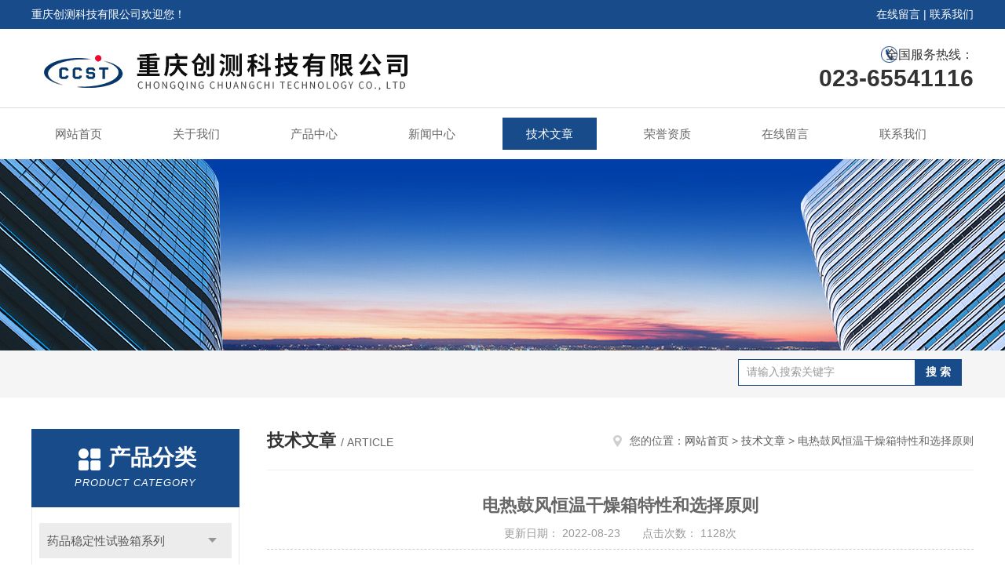

--- FILE ---
content_type: text/html; charset=utf-8
request_url: http://www.cqchuangce.com/Article-1065676.html
body_size: 5348
content:
<!DOCTYPE html PUBLIC "-//W3C//DTD XHTML 1.0 Transitional//EN" "http://www.w3.org/TR/xhtml1/DTD/xhtml1-transitional.dtd">
<html xmlns="http://www.w3.org/1999/xhtml">
<head>
<meta http-equiv="Content-Type" content="text/html; charset=utf-8" />
<meta http-equiv="x-ua-compatible" content="ie=edge,chrome=1">
<title>电热鼓风恒温干燥箱特性和选择原则-重庆创测科技有限公司</title>
<META NAME="Keywords" CONTENT="电热鼓风恒温干燥箱">

<link rel="stylesheet" type="text/css" href="/skins/143633/css/style.css"/>
<script type="text/javascript" src="/skins/143633/js/jquery.pack.js"></script>
<script type="text/javascript" src="/skins/143633/js/jquery.SuperSlide.js"></script>
<!--导航当前状态 JS-->
<script language="javascript" type="text/javascript"> 
	var nav= '5';
</script>
<!--导航当前状态 JS END-->
<script type="application/ld+json">
{
"@context": "https://ziyuan.baidu.com/contexts/cambrian.jsonld",
"@id": "http://www.cqchuangce.com/Article-1065676.html",
"title": "电热鼓风恒温干燥箱特性和选择原则",
"pubDate": "2022-08-23T17:17:38",
"upDate": "2022-08-23T17:17:38"
    }</script>
<script language="javaScript" src="/js/JSChat.js"></script><script language="javaScript">function ChatBoxClickGXH() { DoChatBoxClickGXH('http://chat.hbzhan.com',150088) }</script><script>!window.jQuery && document.write('<script src="https://public.mtnets.com/Plugins/jQuery/2.2.4/jquery-2.2.4.min.js">'+'</scr'+'ipt>');</script><script type="text/javascript" src="http://chat.hbzhan.com/chat/KFCenterBox/143633"></script><script type="text/javascript" src="http://chat.hbzhan.com/chat/KFLeftBox/143633"></script><script>
(function(){
var bp = document.createElement('script');
var curProtocol = window.location.protocol.split(':')[0];
if (curProtocol === 'https') {
bp.src = 'https://zz.bdstatic.com/linksubmit/push.js';
}
else {
bp.src = 'http://push.zhanzhang.baidu.com/push.js';
}
var s = document.getElementsByTagName("script")[0];
s.parentNode.insertBefore(bp, s);
})();
</script>
</head>

<body>
<div id="header">
  <div class="top_t">
    <div class="w1200"> <span class="fl">重庆创测科技有限公司欢迎您！</span> <span class="fr"><a href="/order.html"rel="nofollow">在线留言</a> | <a href="/contact.html" rel="nofollow">联系我们</a></span></div>
  </div>
  <div class="top_b">
    <div class="w1200">
      <div class="logo fl"><a href="/"><img src="/skins/143633/images/logo.jpg" alt="重庆创测科技有限公司" /></a></div>
      <div class="top_tel fr">全国服务热线：<b>023-65541116</b></div>
    </div>
  </div>
</div>
<div id="nav_box" class="clear clearfix">
  <div class="nav">
    <ul>
      <li id="navId1"><a href="/">网站首页</a></li>
      <li id="navId2"><a href="/aboutus.html" rel="nofollow">关于我们</a></li>
      <li id="navId3"><a href="/products.html">产品中心</a></li>
      <li id="navId4"><a href="/news.html" >新闻中心</a></li>
      <li id="navId5"><a href="/article.html">技术文章</a></li>
      <li id="navId6"><a href="/honor.html" rel="nofollow">荣誉资质</a></li>
      <li id="navId7" ><a href="/order.html">在线留言</a></li>
      <li id="navId8" ><a href="/contact.html" rel="nofollow">联系我们</a></li>
    </ul>
  </div>
</div>
<script language="javascript" type="text/javascript">
try {
    document.getElementById("navId" + nav).className = "nav_active";
}
catch (e) {}
</script>
<script src="http://www.hbzhan.com/mystat.aspx?u=cqccst"></script>
<div class="ny_banner"><img src="/skins/143633/images/ny_banner.jpg"></div>
<!--主营产品和搜索框开始-->
<div class="mainprotl clear clearfix">
  <div class="w1200">
    <div class="search fl">
      <form name="form1" method="post" action="/products.html" onsubmit="return checkform(form1)">
        <input class="ss_input" type="text" name="keyword" onfocus="if (value =='请输入搜索关键字'){value =''}" onblur="if (value =='')" value="请输入搜索关键字">
        <input name="" type="submit" class="ss_an" value="搜 索">
      </form>
    </div>
  </div>
</div>
<!--主营产品和搜索框结束--> 
<div id="ny_con">
  <div class="w1200  clearfix">
    
    <div class="ny_left">
      <div class="in_left">  
        <div class="n_pro_list">
            <div class="proL">
            <div class="ttl"><b>产品分类</b><p>Product category</p></div>
            <ul class="yjk" id="div2">

                <li class="yj"><a href="/ParentList-566420.html" class="yja">药品稳定性试验箱系列</a><a style="cursor:Hand" onclick="showsubmenu('药品稳定性试验箱系列')" class="dj">点击</a>
                <div id="submenu_药品稳定性试验箱系列" style="display:none">
                <ul>
    
                <li><a href="/SonList-940354.html">药品稳定性试验箱（基本型）</a></li>

                <li><a href="/SonList-940352.html">综合药品稳定性试验箱</a></li>

                <li><a href="/SonList-940437.html">药品强光紫外照射试验箱</a></li>

                <li><a href="/SonList-940447.html">步入式药品稳定性试验室</a></li>

                <li><a href="/SonList-1320095.html">低温药品冷藏箱</a></li>
	
                </ul>
                </div>
                </li> 
  
                <li class="yj"><a href="/ParentList-566421.html" class="yja">干燥箱、烘箱系列</a><a style="cursor:Hand" onclick="showsubmenu('干燥箱、烘箱系列')" class="dj">点击</a>
                <div id="submenu_干燥箱、烘箱系列" style="display:none">
                <ul>
    
                <li><a href="/SonList-940320.html">电热鼓风干燥箱</a></li>

                <li><a href="/SonList-940379.html">高温试验箱</a></li>

                <li><a href="/SonList-1690729.html">真空干燥箱</a></li>
	
                </ul>
                </div>
                </li> 
  
                <li class="yj"><a href="/ParentList-1690389.html" class="yja">高低温试验箱</a><a style="cursor:Hand" onclick="showsubmenu('高低温试验箱')" class="dj">点击</a>
                <div id="submenu_高低温试验箱" style="display:none">
                <ul>
    
                <li><a href="/SonList-1690395.html">高低温冲击试验箱</a></li>

                <li><a href="/SonList-1690394.html">快速温度变化试验箱</a></li>

                <li><a href="/SonList-1690392.html">高低温-试验箱</a></li>

                <li><a href="/SonList-1690391.html">低温试验箱</a></li>
	
                </ul>
                </div>
                </li> 
  
                <li class="yj"><a href="/ParentList-1690390.html" class="yja">温湿度试验箱</a><a style="cursor:Hand" onclick="showsubmenu('温湿度试验箱')" class="dj">点击</a>
                <div id="submenu_温湿度试验箱" style="display:none">
                <ul>
    
                <li><a href="/SonList-1690396.html">恒温恒湿试验箱</a></li>

                <li><a href="/SonList-1690397.html">高低温交变湿热试验箱</a></li>
	
                </ul>
                </div>
                </li> 
  
                <li class="yj"><a href="/ParentList-566455.html" class="yja">培养箱系列</a><a style="cursor:Hand" onclick="showsubmenu('培养箱系列')" class="dj">点击</a>
                <div id="submenu_培养箱系列" style="display:none">
                <ul>
    
                <li><a href="/SonList-940398.html">霉菌培养箱</a></li>

                <li><a href="/SonList-1320094.html">低温保存箱</a></li>

                <li><a href="/SonList-940408.html">生化培养箱</a></li>

                <li><a href="/SonList-1320093.html">植物生长箱</a></li>
	
                </ul>
                </div>
                </li> 
  
                <li class="yj"><a href="/ParentList-1690398.html" class="yja">低浓度颗粒物称量室</a><a style="cursor:Hand" onclick="showsubmenu('低浓度颗粒物称量室')" class="dj">点击</a>
                <div id="submenu_低浓度颗粒物称量室" style="display:none">
                <ul>
    
                <li><a href="/SonList-2025411.html">称重室</a></li>
	
                </ul>
                </div>
                </li> 
  
                <li class="yj"><a href="/ParentList-566454.html" class="yja">老化房</a><a style="cursor:Hand" onclick="showsubmenu('老化房')" class="dj">点击</a>
                <div id="submenu_老化房" style="display:none">
                <ul>
    
                <li><a href="/SonList-2025413.html">恒温老化房</a></li>
	
                </ul>
                </div>
                </li> 
  
                <li class="yj"><a href="/ParentList-566456.html" class="yja">恒温恒湿箱、高低温试验箱</a><a style="cursor:Hand" onclick="showsubmenu('恒温恒湿箱、高低温试验箱')" class="dj">点击</a>
                <div id="submenu_恒温恒湿箱、高低温试验箱" style="display:none">
                <ul>
    
                <li><a href="/SonList-1321365.html">步入式恒温恒湿箱</a></li>

                <li><a href="/SonList-1321364.html">可编程高低温试验箱</a></li>

                <li><a href="/SonList-1321363.html">小型高低温试验箱</a></li>

                <li><a href="/SonList-940418.html">PM2.5专用恒温恒湿试验箱</a></li>
	
                </ul>
                </div>
                </li> 
   	
            </ul> 
        </div>
            
     
        </div>
		</div>
    </div>
    <div class="ny_right">
    <div class="ny_title"> <span class="left"> <strong>技术文章 </strong>/ article </span> <span class="right"><img src="/skins/143633/images/home.png">您的位置：<a href="/">网站首页</a> &gt; <a href="/article.html">技术文章</a> &gt; 电热鼓风恒温干燥箱特性和选择原则</span> </div>
      <div class="right_content">
            <div class="art-cont">
                <h1 class="art-title">电热鼓风恒温干燥箱特性和选择原则</h1>
                <div class="art-info">
                  更新日期： 2022-08-23　　点击次数： 1128次  
                </div>
                <div class="art-body">
                 <div>　　电热鼓风恒温干燥箱特性和选择原则</div><div>　　电热鼓风恒温干燥箱箱体内均采用镜面不锈钢氩弧焊制作而成，箱体外采用钢板，造型美观，新颖。</div><div>　　采用具有控温保护、数字显示的微电脑温度控制器，带有定时功能控温可靠(可选智能型液晶程序温度控制器)。</div><div>　　热风循环系统由能在高温下连续运转的风机和合适风道而成。工作室内温度均匀。</div><div>　　独立限温报警系统、超过限制温度即自动中断，实验运行不发生意外。</div><div>　　电热鼓风恒温干燥箱具有RS485接口可连接记录仪和计算机，能记录温湿度参数的变化状况。</div><div>　　电热鼓风恒温干燥箱优先选择结构简单、备品备件供应充足、可靠性高、寿命长的干燥装置。</div><div>　　符合环保要求，工作条件好，性高。</div><div>　　电热鼓风恒温干燥箱选型前*好能做出物料的干燥实验，深入了解类似物料已经使用的干燥装置，往往对恰当选型有帮助。</div><div>　　适用性：电热鼓风恒温干燥箱干燥装置首先必须能适用于特定物料，且满足物料干燥的基本使用要求，包括能很好的处理物料，并能满足处理量、脱水量、产品质量等方面的基本要求。</div><div>　　干燥速率高：仅就干燥速率看，对流干燥时物料高度分散在热空气中，临界含水率低，干燥速度快，而且同是对流干燥，干燥方法不同临界含水率也不同，因而干燥速率也不同。</div><div>　　耗能低：不同干燥方法耗能指标不同，一般传导式干燥的热效率理论上可达100%，对流式干燥只能70%左右。</div><div>　　节省投资：完成同样功能的干燥装置，有时其造价相差悬殊，应择其低者选用。</div><div>　　运行成本低:设备折旧、耗能、人工费、维修费，备件费...电热鼓风恒温干燥箱等运行费用要尽量低廉。</div>
                </div>
                <div class="art-next">
                    <dl class="shangxia">
                       <dd>上一篇：<a href="/Article-1061427.html">恒温恒湿试验箱选购警惕三大误区</a> </dd>
                       <dd>下一篇：<a href="/Article-1071832.html">药品冷藏箱的温度与湿度规范标准</a> </dd>
                   </dl>
                </div>
            </div>
        </div>
    </div>
  </div>
</div>
<div id="clear"></div>
<!--Foot begin-->
<div class="foot_box">
  <div class="foot_t">
    <div class="w1200"> <a href="/">网站首页</a>　|　<a href="/aboutus.html" rel="nofollow">关于我们</a>　|　<a href="/products.html">产品中心</a>　|　<a href="/news.html">新闻动态</a>　|　<a href="/article.html">技术文章</a>　|　<a href="/honor.html" rel="nofollow">荣誉资质</a>　|　<a href="/order.html" target="_blank" rel="nofollow">在线留言</a>　|　<a href="/contact.html" rel="nofollow">联系我们</a> </div>
  </div>
  <div class="foot_b">
    <div class="w1200">
      <div class="f_b_t">
        <div class="f_contact fl">
          <p>联系我们 </p>
          <span>重庆创测科技有限公司</span>
          <span>公司地址：重庆市双福新区祥福大道619号联东U谷35栋2号楼&nbsp;&nbsp;&nbsp;技术支持：<a href="http://www.hbzhan.com" target="_blank" rel="nofollow">环保在线</a></span> <span class="xian"></span>
          <ul>
            <li class="heart">电　　话：023-65541116</li>
            <li class="heart1">QQ：</li>
            <li class="heart2">公司传真：023-65541216</li>
            <li class="heart3">邮箱：1315940635@qq.com</li> 
          </ul>
          
         </div>
         <div class="f_ewm fr">
         <p>扫一扫 <b>更多精彩</b></p>  
          <div class="code1 fl">
            <img src="/skins/143633/images/wx.jpg">
            <p>微信二维码</p>
           </div>
          <div class="code2 fl">
            <img src="/skins/143633/images/wx1.jpg">
            <p>网站二维码</p>
          </div>
      </div>
    </div>
    </div>
    <div class="copyright">
       &copy; 2025 版权所有：重庆创测科技有限公司&nbsp;&nbsp;&nbsp;<a target="_blank" href="http://beian.miit.gov.cn/" rel="nofollow">备案号：渝ICP备15003632号-5</a>&nbsp;&nbsp;&nbsp;<a href="/sitemap.xml" target="_blank" >sitemap.xml</a>&nbsp;&nbsp;&nbsp;<a href="http://www.hbzhan.com/login" target="_blank" rel="nofollow">管理登陆</a>
    </div>
  </div>
</div>
<!--Foot end-->

<!--网站漂浮 begin-->
<div id="gxhxwtmobile" style="display:none;"></div>
 <div class="pf_new" style="display:none;">
	<div class="hd"><p>联系我们</p><span>contact us</span><em class="close"></em></div>
    <div class="conn">
    	<div class="lxr">
            <!--<a href="http://wpa.qq.com/msgrd?v=3&amp;uin=&amp;site=qq&amp;menu=yes" target="_blank" class="qq"><img src="/skins/143633/images/qq.png" title="QQ交谈">QQ交谈</a>-->
            <a onclick="ChatBoxClickGXH()" href="#" class="zx" target="_blank"><img src="/skins/143633/images/zx2.png" title="点击这里给我发消息">在线交流</a>
        </div>
        <div class="wx"><p><img src="/skins/143633/images/code.jpg" /><i class="iblock"></i></p><span>扫一扫，<em>联系</em>我们</span></div>
    </div>
    <div class="bd"><a href="javascript:goTop();"><p></p><span>返回顶部</span></a></div>
</div>
<div class="pf_new_bx"><p></p><span>联<br />系<br />我<br />们</span><em></em></div>
<!--网站漂浮 end-->

<script type="text/javascript" src="/skins/143633/js/pt_js.js"></script>

 <script type='text/javascript' src='/js/VideoIfrmeReload.js?v=001'></script>
  
</html>
</body>